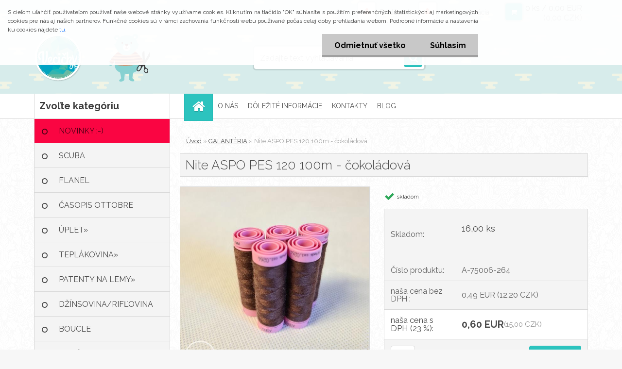

--- FILE ---
content_type: text/css
request_url: https://www.vecicky.sk/fotky75070/design_setup/css/user_defined.css?_=1756121024
body_size: 1138
content:
/* ************ */
/* *** Font *** */
/* ************ */


@import url('https://fonts.googleapis.com/css?family=Raleway:300,300i,400,400i,700,700i&subset=latin-ext');

* {
	font-family: 'Raleway', sans-serif !important;
}





/* ************ */
/*  Stylovanie  */
/* ************ */



/** {
	outline: 1px solid red;
}*/

html body #page #ebar_set a {
    color: rgba(0,0,0,0.7);
    text-shadow: 0px 1px 1px rgba(0, 0, 0, 0.2);
}

/* ruzova prva polozka menu */
html .leftmenu2 ul li, .leftmenu > ul > li:first-of-type {
    background-color: #fa0542;
}

/* ****** */
/* Slider */
/* ****** */


.contentslider {
    margin-top: 20px;
    margin-bottom: 20px;
    padding-right: 19px;
    padding-left: 13px;
}
.sliderwrapper {
	min-height: initial;
}

/*@media only screen and (max-width: 1160px) {*/

@media only screen and (min-width: 960px) and (max-width: 1160px) {

	.contentslider {
	    margin-top: 30px;
	    margin-bottom: 20px;
	    padding-right: 13px;
	    padding-left: 0px;
	}
}

@media only screen and (min-width: 768px) and (max-width: 959px) {

	.contentslider {
	    margin-top: 30px;
	    margin-bottom: 20px;
	    padding-right: 13px;
	    padding-left: 8px;
	}

}

@media only screen and (min-width: 480px) and (max-width: 767px) {

	.contentslider {
	    margin-top: 10px;
	    margin-bottom: 20px;
	    padding-right: 8px;
	    padding-left: 0px;
	}

}

@media only screen and (max-width: 479px) {

	.contentslider {
	    margin-top: 10px;
	    margin-bottom: 20px;
	    padding-right: 3px;
	    padding-left: 7px;
	}

}


/* ************ */
/* Produkt boxy */
/* ************ */


.productBody .img_box a img {
    position: static !important;
    -webkit-transform: none; 
    -ms-transform: none;
    transform: none; 
    max-height: 100%;
    max-width: 100%;
    width: auto;
}
.img_box {
     border-bottom: none; 
}
.productBody {
	padding: 0;
	border: none;
	-webkit-box-shadow: 5px 5px 5px 0px rgba(221,221,221,0.53);
	-moz-box-shadow: 5px 5px 5px 0px rgba(221,221,221,0.53);
	box-shadow: 5px 5px 5px 0px rgba(221,221,221,0.53);
}
.productTitle {
    padding-left: 10px;
    padding-right: 10px;
    text-align: center;
}
.productPriceBox {
    padding: 0 10px 10px 10px;
}




/* ***************** */
/* Homepage elementy */
/* ***************** */


.wrapper {
	display: block;
	margin: 0 50px;
}
.feature-box-wrapper {
	display: block;

	float: left;
	width: 25%;
}
.feature-box {
	padding: 20%;
	text-align: center;
}
.feature-icon {
	width: 100%;
	height: auto;
	padding: 10px;
}
@media only screen and (min-width: 501px) and (max-width: 900px) {

	.feature-box-wrapper {
		width: 50%;
	}

}
@media only screen and (max-width: 500px) {

	.feature-box-wrapper {
		width: 100%;
	}



}




/* ***************************** */
/* Heureka Shop Roku 2017 widget */
/* ***************************** */


.shoproku-sticky-widget{ 
 	position: fixed;
  	right: 10%;
  	bottom: -43px;
  	z-index: 99999;

  	-webkit-transition: all 0.2s ease;
  	transition: all 0.2s ease;
}
.shoproku-sticky-widget:hover{
  	
  	bottom: 0;
}


.cal-month {
	width: 100%px;
	max-width: 840px;
	margin: 20px auto;
	/*border: 0;*/
}
.cal-day-box {
	margin: 0;
	padding: 0;
	overflow: hidden;
	float: left;
	
	width: 22%;
	margin-right: 1%;
	margin-bottom: 1%;
}
.cal-day-box:nth-of-type(4n) {
	margin-right: 0;
}

@media screen and (min-width: 480px) and (max-width: 767px) {

	.cal-day-box {
		width: 32.66%;
		margin-right: 1%;
		margin-bottom: 1%;
	}
	.cal-day-box:nth-of-type(4n) {
		margin-right: 1%;
	}
	.cal-day-box:nth-of-type(3n) {
		margin-right: 0;
	}


}


@media screen and (max-width: 480px) {
	
	.cal-day-box {
		width: 49%;
		margin-right: 1%;
		margin-bottom: 1%;
	}
	.cal-day-box:nth-of-type(4n) {
		margin-right: 1%;
	}
	.cal-day-box:nth-of-type(3n) {
		margin-right: 1%;
	}
	.cal-day-box:nth-of-type(2n) {
		margin-right: 0;
	}

	
}



a img.cal-day {
	width: 100%;
	transition: all .2s ease-in-out;
	
}

a img.cal-day:hover {
	transform: scale(1.1);
}


#centerpage_params_filter_area {
  	padding: 0;
  	margin: 0;
}

#centerpage_filtering_form {
	display: none;
}
